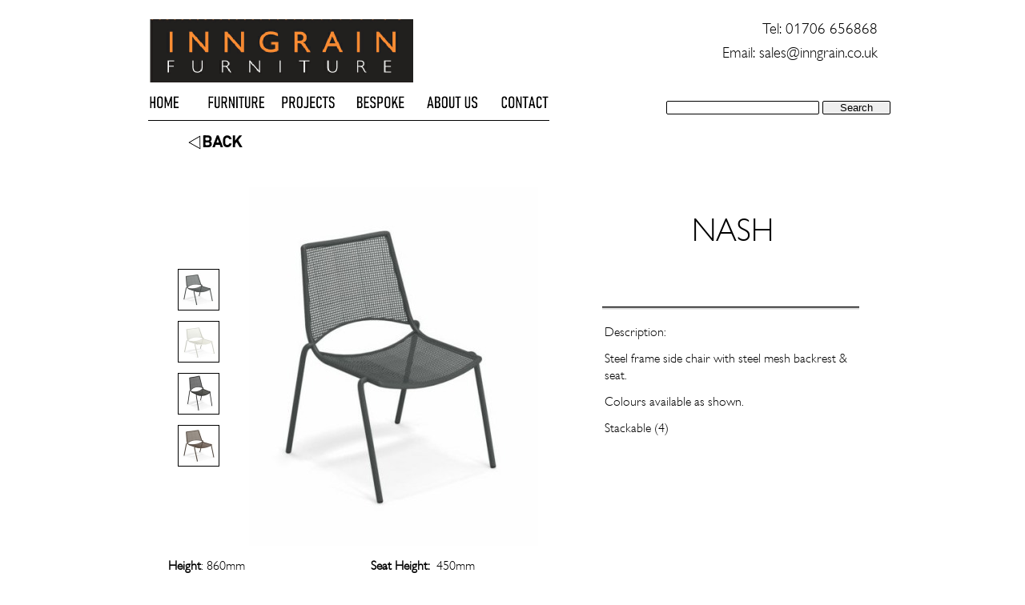

--- FILE ---
content_type: text/html
request_url: http://inngrain.co.uk/nash.html
body_size: 5523
content:
<!DOCTYPE html>
<html lang="en-gb">
  <head>
    <meta charset="UTF-8">
    <title>NASH</title>
    <meta name="generator" content="Serif WebPlus X8">
    <meta name="viewport" content="width=960">
    <meta name="keywords" content="Contract furniture, hospitality furniture, italian furniture, lancashire, wood, metal, outdoor furniture, lounge, social distancing products">
    <meta name="description" content="Supply &amp; manufacture contract furniture for the hospitality industry &amp; other sectors.">
    <link rel="stylesheet" type="text/css" href="wpscripts/wpstyles.css">
    <style type="text/css">
      .OBJ-1,.OBJ-1:link,.OBJ-1:visited { background-image:url('wpimages/wpd21fcaa8_06.png');background-repeat:no-repeat;background-position:0px 0px;text-decoration:none;display:block;position:absolute; }
      .OBJ-1:hover { background-position:0px -52px; }
      .OBJ-1:active,a:link.OBJ-1.Activated,a:link.OBJ-1.Down,a:visited.OBJ-1.Activated,a:visited.OBJ-1.Down,.OBJ-1.Activated,.OBJ-1.Down { background-position:0px -26px; }
      .OBJ-1.Disabled,a:link.OBJ-1.Disabled,a:visited.OBJ-1.Disabled,a:hover.OBJ-1.Disabled,a:active.OBJ-1.Disabled { background-position:0px -78px; }
      .OBJ-1:focus { outline-style:none; }
      button.OBJ-1 { background-color:transparent;border:none 0px;padding:0;display:inline-block;cursor:pointer; }
      button.OBJ-1:disabled { pointer-events:none; }
      .OBJ-1.Inline { display:inline-block;position:relative;line-height:normal; }
      .OBJ-2 { line-height:26px; }
      .OBJ-3,.OBJ-3:link,.OBJ-3:visited { background-image:url('wpimages/wpc1b8cee0_06.png');background-repeat:no-repeat;background-position:0px 0px;text-decoration:none;display:block;position:absolute; }
      .OBJ-3:hover { background-position:0px -52px; }
      .OBJ-3:active,a:link.OBJ-3.Activated,a:link.OBJ-3.Down,a:visited.OBJ-3.Activated,a:visited.OBJ-3.Down,.OBJ-3.Activated,.OBJ-3.Down { background-position:0px -26px; }
      .OBJ-3.Disabled,a:link.OBJ-3.Disabled,a:visited.OBJ-3.Disabled,a:hover.OBJ-3.Disabled,a:active.OBJ-3.Disabled { background-position:0px -78px; }
      .OBJ-3:focus { outline-style:none; }
      button.OBJ-3 { background-color:transparent;border:none 0px;padding:0;display:inline-block;cursor:pointer; }
      button.OBJ-3:disabled { pointer-events:none; }
      .OBJ-3.Inline { display:inline-block;position:relative;line-height:normal; }
      .OBJ-4,.OBJ-4:link,.OBJ-4:visited { background-image:url('wpimages/wp0bf2edc9_06.png');background-repeat:no-repeat;background-position:0px 0px;text-decoration:none;display:block;position:absolute; }
      .OBJ-4:hover { background-position:0px -52px; }
      .OBJ-4:active,a:link.OBJ-4.Activated,a:link.OBJ-4.Down,a:visited.OBJ-4.Activated,a:visited.OBJ-4.Down,.OBJ-4.Activated,.OBJ-4.Down { background-position:0px -26px; }
      .OBJ-4.Disabled,a:link.OBJ-4.Disabled,a:visited.OBJ-4.Disabled,a:hover.OBJ-4.Disabled,a:active.OBJ-4.Disabled { background-position:0px -78px; }
      .OBJ-4:focus { outline-style:none; }
      button.OBJ-4 { background-color:transparent;border:none 0px;padding:0;display:inline-block;cursor:pointer; }
      button.OBJ-4:disabled { pointer-events:none; }
      .OBJ-4.Inline { display:inline-block;position:relative;line-height:normal; }
      .OBJ-5,.OBJ-5:link,.OBJ-5:visited { background-image:url('wpimages/wpffc6e159_06.png');background-repeat:no-repeat;background-position:0px 0px;text-decoration:none;display:block;position:absolute; }
      .OBJ-5:hover { background-position:0px -52px; }
      .OBJ-5:active,a:link.OBJ-5.Activated,a:link.OBJ-5.Down,a:visited.OBJ-5.Activated,a:visited.OBJ-5.Down,.OBJ-5.Activated,.OBJ-5.Down { background-position:0px -26px; }
      .OBJ-5.Disabled,a:link.OBJ-5.Disabled,a:visited.OBJ-5.Disabled,a:hover.OBJ-5.Disabled,a:active.OBJ-5.Disabled { background-position:0px -78px; }
      .OBJ-5:focus { outline-style:none; }
      button.OBJ-5 { background-color:transparent;border:none 0px;padding:0;display:inline-block;cursor:pointer; }
      button.OBJ-5:disabled { pointer-events:none; }
      .OBJ-5.Inline { display:inline-block;position:relative;line-height:normal; }
      .OBJ-6,.OBJ-6:link,.OBJ-6:visited { background-image:url('wpimages/wpf38352f8_06.png');background-repeat:no-repeat;background-position:0px 0px;text-decoration:none;display:block;position:absolute; }
      .OBJ-6:hover { background-position:0px -52px; }
      .OBJ-6:active,a:link.OBJ-6.Activated,a:link.OBJ-6.Down,a:visited.OBJ-6.Activated,a:visited.OBJ-6.Down,.OBJ-6.Activated,.OBJ-6.Down { background-position:0px -26px; }
      .OBJ-6.Disabled,a:link.OBJ-6.Disabled,a:visited.OBJ-6.Disabled,a:hover.OBJ-6.Disabled,a:active.OBJ-6.Disabled { background-position:0px -78px; }
      .OBJ-6:focus { outline-style:none; }
      button.OBJ-6 { background-color:transparent;border:none 0px;padding:0;display:inline-block;cursor:pointer; }
      button.OBJ-6:disabled { pointer-events:none; }
      .OBJ-6.Inline { display:inline-block;position:relative;line-height:normal; }
      .OBJ-7,.OBJ-7:link,.OBJ-7:visited { background-image:url('wpimages/wp79f230fa_06.png');background-repeat:no-repeat;background-position:0px 0px;text-decoration:none;display:block;position:absolute; }
      .OBJ-7:hover { background-position:0px -52px; }
      .OBJ-7:active,a:link.OBJ-7.Activated,a:link.OBJ-7.Down,a:visited.OBJ-7.Activated,a:visited.OBJ-7.Down,.OBJ-7.Activated,.OBJ-7.Down { background-position:0px -26px; }
      .OBJ-7.Disabled,a:link.OBJ-7.Disabled,a:visited.OBJ-7.Disabled,a:hover.OBJ-7.Disabled,a:active.OBJ-7.Disabled { background-position:0px -78px; }
      .OBJ-7:focus { outline-style:none; }
      button.OBJ-7 { background-color:transparent;border:none 0px;padding:0;display:inline-block;cursor:pointer; }
      button.OBJ-7:disabled { pointer-events:none; }
      .OBJ-7.Inline { display:inline-block;position:relative;line-height:normal; }
      @font-face { font-family: 'Bahnschrift Condensed'; src: url('wpscripts/wp45cce786.ttf'); }
      @font-face { font-family: 'Gill Sans Nova Light'; src: url('wpscripts/wp2ca0fd93.ttf'); }
      .C-1 { line-height:25.00px;font-family:"Gill Sans Nova Light", sans-serif;font-style:normal;font-weight:normal;color:#000000;background-color:transparent;text-decoration:none;font-variant:normal;font-size:18.7px;vertical-align:0; }
      .C-2 { line-height:25.00px;font-family:"Gill Sans Nova Light", sans-serif;font-style:normal;font-weight:normal;color:#000000;background-color:transparent;text-decoration:underline;font-variant:normal;font-size:18.7px;vertical-align:0; }
      a.C-2:link, a:link .C-2, a.C-2:visited, a:visited .C-2, a.C-2:hover, a:hover .C-2, a.C-2:active, a:active .C-2 { color:inherit;text-decoration:underline; }
      .P-1 { text-align:right;margin-bottom:5.3px;line-height:1px;font-family:"Gill Sans Nova Light", sans-serif;font-style:normal;font-weight:normal;color:#000000;background-color:transparent;font-variant:normal;font-size:19.0px;vertical-align:0; }
      .C-3 { line-height:25.00px;font-family:"Gill Sans Nova Light", sans-serif;font-style:normal;font-weight:normal;color:#000000;background-color:transparent;text-decoration:none;font-variant:normal;font-size:18.7px;vertical-align:0; }
      a.C-3:link, a:link .C-3, a.C-3:visited, a:visited .C-3, a.C-3:hover, a:hover .C-3, a.C-3:active, a:active .C-3 { color:inherit;text-decoration:inherit; }
      .C-4 { line-height:25.00px;font-family:"Gill Sans Nova Light", sans-serif;font-style:normal;font-weight:normal;color:#000000;background-color:transparent;text-decoration:none;font-variant:normal;font-size:18.7px;vertical-align:0; }
      a.C-4:link, a:link .C-4 { color:#000000;text-decoration:none; }
      a.C-4:visited, a:visited .C-4 { color:#000000; }
      a.C-4:hover, a:hover .C-4 { color:#ffa50c;text-decoration:none; }
      a.C-4:active, a:active .C-4 { color:#000000;text-decoration:none; }
      .C-5 { line-height:21.00px;font-family:"Gill Sans Nova Light", sans-serif;font-style:normal;font-weight:normal;color:#000000;background-color:transparent;text-decoration:none;font-variant:normal;font-size:16.0px;vertical-align:0; }
      .P-2 { text-align:center;line-height:1px;font-family:"Gill Sans Nova Light", sans-serif;font-style:normal;font-weight:normal;color:#000000;background-color:transparent;font-variant:normal;font-size:40.0px;vertical-align:0; }
      .C-6 { line-height:52.00px;font-family:"Gill Sans Nova Light", sans-serif;font-style:normal;font-weight:normal;color:#000000;background-color:transparent;text-decoration:none;font-variant:normal;font-size:40.0px;vertical-align:0; }
      .C-7 { line-height:21.00px;font-family:"Gill Sans Nova Light", sans-serif;font-style:normal;font-weight:700;color:#000000;background-color:transparent;text-decoration:none;font-variant:normal;font-size:16.0px;vertical-align:0; }
      .OBJ-8,.OBJ-8:link,.OBJ-8:visited { background-image:url('wpimages/wpe789ab47_06.png');background-repeat:no-repeat;background-position:0px 0px;text-decoration:none;display:block;position:absolute; }
      .OBJ-8:hover { background-position:0px -112px; }
      .OBJ-8:active,a:link.OBJ-8.Activated,a:link.OBJ-8.Down,a:visited.OBJ-8.Activated,a:visited.OBJ-8.Down,.OBJ-8.Activated,.OBJ-8.Down { background-position:0px -56px; }
      .OBJ-8.Disabled,a:link.OBJ-8.Disabled,a:visited.OBJ-8.Disabled,a:hover.OBJ-8.Disabled,a:active.OBJ-8.Disabled { background-position:0px -168px; }
      .OBJ-8:focus { outline-style:none; }
      button.OBJ-8 { background-color:transparent;border:none 0px;padding:0;display:inline-block;cursor:pointer; }
      button.OBJ-8:disabled { pointer-events:none; }
      .OBJ-8.Inline { display:inline-block;position:relative;line-height:normal; }
      .OBJ-8 span,.OBJ-8:link span,.OBJ-8:visited span { color:#000000;font-family:"Bahnschrift Condensed",sans-serif;font-weight:bold;text-decoration:none;text-align:center;text-transform:none;font-style:normal;left:62px;top:16px;width:61px;height:25px;line-height:25px;font-size:20px;display:block;position:absolute;cursor:pointer; }
      .OBJ-8:hover span { color:#ff8000; }
      .OBJ-8.Disabled span,a:link.OBJ-8.Disabled span,a:visited.OBJ-8.Disabled span,a:hover.OBJ-8.Disabled span,a:active.OBJ-8.Disabled span { color:#ffffff;top:15px; }
      .OBJ-9 { line-height:56px; }
    </style>
    <script type="text/javascript" src="wpscripts/jquery.js"></script>
    <script type="text/javascript" src="wpscripts/jquery.timers.js"></script>
    <script type="text/javascript" src="wpscripts/jquery.wpgallery.js"></script>
    <script type="text/javascript">
      $(document).ready(function() {
      
$('#wp_gallery_pg_1').wpgallery({
      	imageArray: wp_imgArray_pg_1,
      	nTotalImages: nImgNum_pg_1,
      	nGalleryLeft: 50,
      	nGalleryTop: 233,
      	nGalleryWidth: 500,
      	nGalleryHeight: 450,
      	nImageDivLeft: 63,
      	nImageDivTop: 0,
      	nImageDivWidth: 437,
      	nImageDivHeight: 450,
      	nControlBarStyle: 0,
      	nControlBarExternalTop: 10,
      	bNavBarOnTop: false,
      	bShowNavBar: false,
      	nNavBarAlignment: 0,
      	strNavBarColour: 'none',
      	nNavBarOpacity: 1.0,
      	nNavBarIconWidth: 24,
      	nNavBarIconHeight: 24,
      	bShowCaption: false,
      	bCaptionCount: true,
      	strCaptionColour: '#bf0000',
      	nCaptionOpacity: 0.7,
      	strCaptionTextColour: '#ffffff',
      	nCaptionFontSize: 10,
      	strCaptionFontType: 'Arial,Times New Roman,_sans',
      	strCaptionAlign: 'center',
      	strCaptionFontWeight: 'bold',
      	bShowThumbnails: true,
      	nThumbStyle: 0,
      	nThumbPosition: 1,
      	nThumbLeft: 10,
      	nThumbTop: 340,
      	nThumbOpacity: 0.5,
      	nTotalThumbs: 4,
      	nThumbSize: 50,
      	nThumbSpacing: 15,
      	bThumbBorder: true,
      	strThumbBorderColour: '#000000',
      	strThumbBorderHoverColour: '#000000',
      	strThumbBorderActiveColour: '#000000',
      	bShowThumbnailArrows: false,
      	nThumbButtonSize: 24,
      	nThumbButtonIndent: 50,
      	nColBorderWidth: 1,
      	nTransitionStyle: 3,
      	nStaticTime: 2000,
      	nTransitTime: 500,
      	bAutoplay: false,
      	loadingButtonSize: 38,
      	bPageCentred: true,
      	nPageWidth: 960,
      	nZIndex: 100,
      	loadingButtonSrc: 'wpimages/wpgallery_loading_0.gif',
      	blankSrc: 'wpscripts/blank.gif',
      	rewindButtonSrc: 'wpimages/wpgallery_rewind_4.png',
      	prevButtonSrc: 'wpimages/wpgallery_previous_4.png',
      	playButtonSrc: 'wpimages/wpgallery_play_4.png',
      	pauseButtonSrc: 'wpimages/wpgallery_pause_4.png',
      	nextButtonSrc: 'wpimages/wpgallery_next_4.png',
      	forwardButtonSrc: 'wpimages/wpgallery_forward_4.png',
      	thumbRewindButtonSrc: 'wpimages/wpgallery_up_4.png',
      	thumbForwardButtonSrc: 'wpimages/wpgallery_down_4.png',
      	rewindoverButtonSrc: 'wpimages/wpgallery_rewind_over_4.png',
      	prevoverButtonSrc: 'wpimages/wpgallery_previous_over_4.png',
      	playoverButtonSrc: 'wpimages/wpgallery_play_over_4.png',
      	pauseoverButtonSrc: 'wpimages/wpgallery_pause_over_4.png',
      	nextoverButtonSrc: 'wpimages/wpgallery_next_over_4.png',
      	forwardoverButtonSrc: 'wpimages/wpgallery_forward_over_4.png',
      	thumboverRewindButtonSrc: 'wpimages/wpgallery_up_over_4.png',
      	thumboverForwardButtonSrc: 'wpimages/wpgallery_down_over_4.png',
      	strRewindToolTip: 'Reverse',
      	strPreviousToolTip: 'Previous',
      	strPlayToolTip: 'Play',
      	strPauseToolTip: 'Pause',
      	strNextToolTip: 'Next',
      	strForwardToolTip: 'Forward',
      	strThumbRewindToolTip: 'Reverse',
      	strThumbForwardToolTip: 'Forward'
      });
      $("a.ActiveButton").bind({ mousedown:function(){if ( $(this).attr('disabled') === undefined ) $(this).addClass('Activated');}, mouseleave:function(){ if ( $(this).attr('disabled') === undefined ) $(this).removeClass('Activated');}, mouseup:function(){ if ( $(this).attr('disabled') === undefined ) $(this).removeClass('Activated');}});
      $('#site_search_2_input').keypress(function(event) { if ( event.keyCode == 13 ) window.location.href = 'page7.html?site_search_results_1='+document.getElementById('site_search_2_input').value+'&depth=0&swr=false'; });

      $('#site_search_2_button').click(function(event) { window.location.href = 'page7.html?site_search_results_1='+document.getElementById('site_search_2_input').value+'&depth=0&swr=false'; });

      });
      var nImgNum_pg_1 = 0;
      wp_imgArray_pg_1 = new Array();
      wp_imgArray_pg_1[nImgNum_pg_1++] = new wp_galleryimage("wpimages/bd8b6706d0bc.jpg", 361, 448, "wpimages/bd8b6706d0bct.jpg", "");
      wp_imgArray_pg_1[nImgNum_pg_1++] = new wp_galleryimage("wpimages/78f53df238b8.jpg", 342, 448, "wpimages/78f53df238b8t.jpg", "");
      wp_imgArray_pg_1[nImgNum_pg_1++] = new wp_galleryimage("wpimages/303ed7011f10.jpg", 483, 448, "wpimages/303ed7011f10t.jpg", "");
      wp_imgArray_pg_1[nImgNum_pg_1++] = new wp_galleryimage("wpimages/e2f511645780.jpg", 357, 448, "wpimages/e2f511645780t.jpg", "");
    </script>
  </head>
  <body style="height:1000px;background:#ffffff;">
    <div id="divMain" style="background:transparent;margin-left:auto;margin-right:auto;position:relative;width:960px;height:1000px;">
      <img alt="" src="wpimages/wp66a72c34_06.png" style="position:absolute;left:26px;top:24px;width:330px;height:79px;">
      <img alt="" src="wpimages/wp064f1ade_06.png" style="position:absolute;left:25px;top:150px;width:501px;height:1px;">
      <div style="position:absolute;left:-9px;top:103px;width:544px;height:47px;">
        <a href="index.html" id="nav_36_B1" class="OBJ-1 ActiveButton OBJ-2" style="display:block;position:absolute;left:14px;top:11px;width:80px;height:26px;"></a>
        <a href="furniture.html" id="nav_36_B2" class="OBJ-3 ActiveButton OBJ-2" style="display:block;position:absolute;left:104px;top:11px;width:80px;height:26px;"></a>
        <a href="page3.html" id="nav_36_B3" class="OBJ-4 ActiveButton OBJ-2" style="display:block;position:absolute;left:194px;top:11px;width:80px;height:26px;"></a>
        <a href="bespoke.html" id="nav_36_B4" class="OBJ-5 ActiveButton OBJ-2" style="display:block;position:absolute;left:284px;top:11px;width:80px;height:26px;"></a>
        <a href="page5.html" id="nav_36_B5" class="OBJ-6 ActiveButton OBJ-2" style="display:block;position:absolute;left:374px;top:11px;width:80px;height:26px;"></a>
        <a href="page6.html" id="nav_36_B6" class="OBJ-7 ActiveButton OBJ-2" style="display:block;position:absolute;left:464px;top:11px;width:80px;height:26px;"></a>
      </div>
      <div style="position:absolute;left:18px;top:932px;width:908px;height:37px;overflow:hidden;">
        <p class="Body"><span class="C-1">Inngrain Furniture Ltd, 28 Firgrove Business Park, Belfield Mill Lane, Rochdale, Lancashire, OL16 2UJ</span></p>
      </div>
      <div style="position:absolute;left:18px;top:969px;width:932px;height:31px;overflow:hidden;">
        <p class="Body"><span class="C-1">Tel: 01706 656868 &nbsp;&nbsp;&nbsp;&nbsp;&nbsp;&nbsp;&nbsp;&nbsp;&nbsp;&nbsp;&nbsp;&nbsp;&nbsp;&nbsp;&nbsp;&nbsp;&nbsp;&nbsp;&nbsp;&nbsp;Email: <a href="mailto:sales@inngrain.co.uk" class="C-2">sales@inngrain.co.uk</a></span></p>
      </div>
      <img alt="" src="wpimages/wp62ae31e5_06.png" style="position:absolute;left:18px;top:920px;width:918px;height:1px;">
      <div style="position:absolute;left:687px;top:23px;width:249px;height:90px;overflow:hidden;">
        <p class="Body P-1"><span class="C-1">&nbsp;&nbsp;&nbsp;&nbsp;&nbsp;&nbsp;&nbsp;&nbsp;&nbsp;&nbsp;Tel: 01706 656868</span></p>
        <p class="Body P-1"><span class="C-1">Email:<a href="mailto:sales@inngrain.co.uk" class="C-3"> </a><a href="mailto:sales@inngrain.co.uk" class="C-4">sales@inngrain.co.uk</a></span></p>
      </div>
      <div style="position:absolute;left:672px;top:125px;width:281px;height:22px;">
        <input id="site_search_2_input" name="site_search_2_input" style="width:189px;">
        <div style="display:inline;"><input id="site_search_2_button" type="button" value="Search" style="-webkit-appearance:none;width:83px;"></div>
      </div>
      <img src="wpimages/wp2462d2a4_06.png" alt="" width="321" height="7" style="position:absolute;left:592px;top:383px;width:321px;height:7px;">
      <div style="position:absolute;left:595px;top:404px;width:321px;height:226px;overflow:hidden;">
        <p class="Body"><span class="C-5">Description:</span></p>
        <p class="Body"><span class="C-5">Steel frame side chair with steel mesh backrest &amp; seat.</span></p>
        <p class="Body"><span class="C-5">Colours available as shown.</span></p>
        <p class="Body"><span class="C-5">Stackable (4)</span></p>
      </div>
      <div style="position:absolute;left:596px;top:261px;width:318px;height:62px;overflow:hidden;">
        <p class="Body P-2"><span class="C-6">NASH</span></p>
      </div>
      <div style="position:absolute;left:50px;top:696px;width:247px;height:96px;overflow:hidden;">
        <p class="Body"><span class="C-7">Height<span class="C-5">: 860mm</span></span></p>
        <p class="Body"><span class="C-7">Width:<span class="C-5"> 570mm</span></span></p>
        <p class="Body"><span class="C-7">Depth:<span class="C-5"> 580mm</span></span></p>
      </div>
      <div style="position:absolute;left:303px;top:696px;width:247px;height:96px;overflow:hidden;">
        <p class="Body"><span class="C-7">Seat Height:<span class="C-5"> &nbsp;450mm</span></span></p>
        <p class="Body"><span class="C-5"><br></span></p>
      </div>
      <div id="pg_1" style="position:absolute;left:50px;top:233px;width:500px;height:450px;"><div id="wp_gallery_pg_1"></div></div>
      <a href="outdoorsidechairs.html" id="btn_1" class="OBJ-8 ActiveButton OBJ-9" style="position:absolute;left:24px;top:150px;width:174px;height:56px;">
        <span>BACK</span>
      </a>
      <table id="nav_36_B2M" data-fade="0" data-minwidth="1" data-balance="1" style="visibility:hidden;">
        <tr>
          <td>
            <a title="" href="chairs.html">CHAIRS</a>
          </td>
        </tr>
        <tr>
          <td>
            <a title="" href="armchairs.html">ARMCHAIRS</a>
          </td>
        </tr>
        <tr>
          <td>
            <a title="" href="stools.html">STOOLS</a>
          </td>
        </tr>
        <tr>
          <td>
            <a title="" href="tablebases.html">TABLES  BASES</a>
          </td>
        </tr>
        <tr>
          <td>
            <a title="" href="lounge.html">LOUNGE</a>
          </td>
        </tr>
        <tr>
          <td>
            <a title="" href="outdoor.html">OUTDOOR</a>
          </td>
        </tr>
        <tr>
          <td>
            <a title="" href="misc.html">MISC</a>
          </td>
        </tr>
        <tr>
          <td>
            <a title="" href="social-distancing.html">SOCIAL DISTANCING</a>
          </td>
        </tr>
        <tr>
          <td>
            <a title="" href="table-tops.html">TABLE TOPS</a>
          </td>
        </tr>
      </table>
    </div>
    <script type="text/javascript" src="wpscripts/jsMenu.js"></script>
    <script type="text/javascript">
      wpmenustack.setRollovers([['nav_36_B1',''],['nav_36_B2','nav_36_B2M',{"m_vertical":true}],['nav_36_B3',''],['nav_36_B4',''],['nav_36_B5',''],['nav_36_B6','']]);
      wpmenustack.setMenus(['nav_36_B2M'],{"m_minwidth":1,"m_menuStyle":{"border":"1px solid #ffffff"},"m_rowStyle":{"border":"0px none"},"m_linkNormalStyle":{"fontSize":"14px","fontFamily":"\"Bahnschrift Condensed\",sans-serif","textAlign":"left","color":"#000000","backgroundColor":"#ffffff","fontWeight":"normal","textDecoration":"none","fontStyle":"normal"},"m_linkRolloverStyle":{"color":"#faac00","backgroundColor":"#ffffff","textDecoration":"none"},"m_linkPopupStyle":{"backgroundImage":"url(wpimages/wp57f4118d.gif)"},"m_linkRolloverPopupStyle":{"backgroundImage":"url(wpimages/wp3171500e.gif)"}});
    </script>
  </body>
</html>
